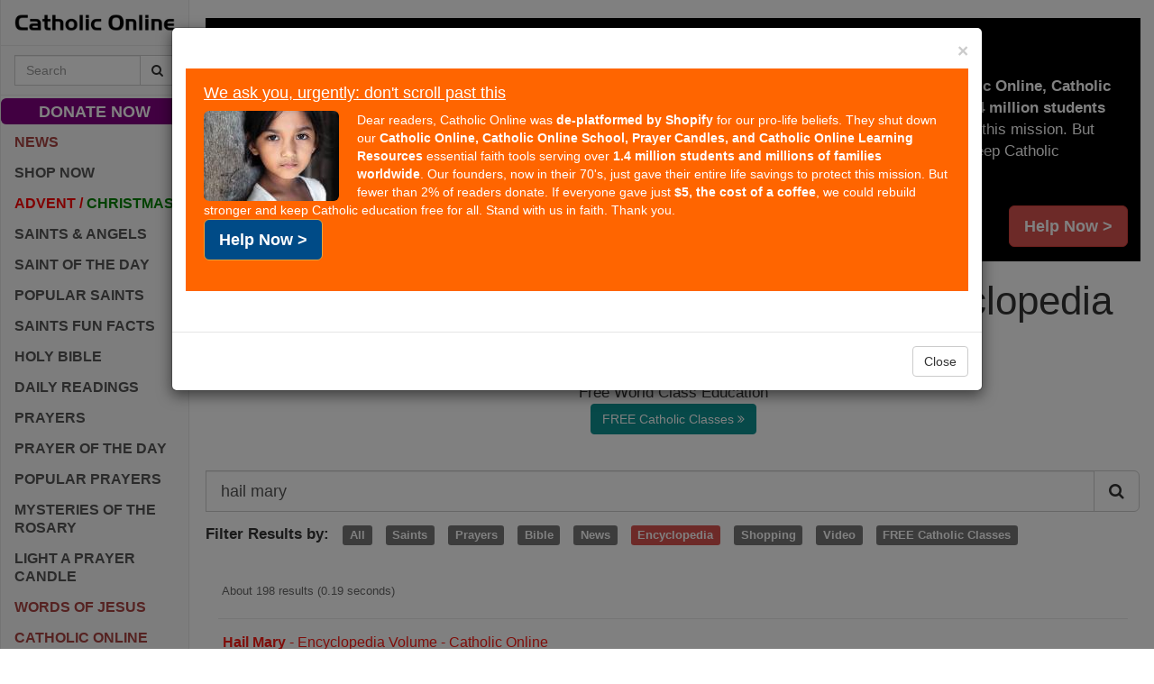

--- FILE ---
content_type: text/html; charset=UTF-8
request_url: https://syndicatedsearch.goog/cse_v2/ads?sjk=EL%2BF9GGKR220W1LyN31u5w%3D%3D&adsafe=high&cx=partner-pub-2293526441634301%3A9283211756&fexp=20606%2C17301437%2C17301440%2C17301441%2C17301266%2C72717107&client=google-coop&q=hail%20mary&r=m&hl=en&ivt=0&type=0&oe=UTF-8&ie=UTF-8&format=p4&ad=p4&nocache=4741768926692817&num=0&output=uds_ads_only&source=gcsc&v=3&bsl=10&pac=0&u_his=2&u_tz=0&dt=1768926692818&u_w=1280&u_h=720&biw=1280&bih=720&psw=1280&psh=3991&frm=0&uio=-&drt=0&jsid=csa&jsv=855242569&rurl=https%3A%2F%2Fwww.catholic.org%2Fsearch%2Fencyclopedia%2F%3Fq%3Dhail%2Bmary
body_size: 8306
content:
<!doctype html><html lang="en"> <head>    <meta content="NOINDEX, NOFOLLOW" name="ROBOTS"> <meta content="telephone=no" name="format-detection"> <meta content="origin" name="referrer"> <title>Ads by Google</title>   </head> <body>  <div id="adBlock">    </div>  <script nonce="Mgyb_Gz3ow7kYWmJhyDomg">window.AFS_AD_REQUEST_RETURN_TIME_ = Date.now();window.IS_GOOGLE_AFS_IFRAME_ = true;(function(){window.ad_json={"caps":[{"n":"queryId","v":"5a1vaa2uFvLo_bMPo7_82A0"},{"n":"isCse","v":"t"}],"bg":{"i":"https://www.google.com/js/bg/s_hnhjAFXa3HsAyl432j9Uskhoyffm95oXd0zTKsWBw.js","p":"KcnnWYzPv3Hot68Q4oqFbO2LdlOvDD4p4KAB7GKOx83jmuDBLAEbCuQMkGxH/uBYrImqiWJQrldcyUYmoOrGLaLPKtiAOHi7/Ay07TGEqMSqC1hcXqwtN1h/LjzDVKscU+u1Jwktn6bW2OB/wdRGelpJLeW/B8hyKy7YVBFGx0CnKsjmsURGxCJFMq31ViDAyhzg6/[base64]/N4/ViryuBh8FpgDy4BxVm6JjK6EcHirPsIgHNtz08gB1PGxgSO118TrTpmH91TbHxq+GZoyi8ttgar9CFI9FkqRSz3NI5/qV+WukBL2C24T7/fZIiRYQ/UVaHS1w0OqGotVH+wvAMWT8+d+UYBD6HgpYNNDc/[base64]/HoK4SNnKWzZ97CRfNrMkvgBePLJPeKaqIFLugQTjIF/mHwR9KtgeTEpRGyLl0gPWapXbJYNRYu52z44JhkmcQvZcm8/MqYsBLA02zcuSdQjCt6mYjEMikBO2WfqgdPtMuV/mB60YxzjtjU6/dj/k1+KLC2WdfaanruLIu9hndAwMj0AUWskyQ8kNMaF7DU3mVgfbYbSNT4MXFEPfmkL389NHdsTHRc1EwNP0oAeqZ2GNmZD9b5SoV1F3ERquJV8eHXAsbvOGHxN2eJh4Q4dnLS5aKM8c/F9M1FrDTwvhvf983BTCS/pCqGvHdVDTDmscU8yOo8GnYRtFdlEsuFruE+FxpZ+aaE+eTe1hySRB9wDWayxerrnf6c5Yv8MYaYvNmNA4AGxILkc+Qo+9bPziPiw3flgmfePQ/uDEYMQcVcU1YwQTSNyrfp4IUilcXQ0w54l0Vy/9bu/jGtmWPI3sDdAU3War8Lej1q2DGkXoRPFq2g/iOEDJIAlc+ie4nwS3sQOr8MukJPsl1mrO38edkGmXxbQFI7X93ncIaZ0P8gLILLtsWOVBhPOESo0s2qZCvfmgLVoDuKROxmMPEKONrkQPC9M0eZ44aBkhuR/bPwCSn08uljg/Ti8Ark90vUNnr4gUOCewi0YWRK2Tg63vpUhGUQ60VraZdKwZ5uw0Ucmw9yE5X7NjakX+q8dRtUrdR3wDS/oR5/XuhhrSD2fhKSn207UsDnvhBndHHonSFruFqP6/eCRpjgUYTsZx42QR9/[base64]/GQA10HDicFkC4yhhRdVbtZtGslHMoOHHMMb7MO5ypbovrJ+ma4+11r9iVPnzkus/38uSH7rIHUeT8/0gmyKVpYz424SAPX/+EY+fawwG8YEp1/3HfSVVeJ4BqkElhyYyfO6lShhwgUwzWGeEd/ka8Oq7M6uX0K3UHIf8DUPztQHcDmwIvgGxLvjuwcqb2SoEQYKxr4nxHEI7uZl3n0F8jnyYjjIdgAMtypO8IXBV1Ug1fI8Rx7YuNMay3737amubWhy7YIB/FCv+g1DUdbdyA56Y5Wdz/QDLIMs/jKfrooontyodXih6Pi0EzCVlg+xao+dGPkmSgFVfkzVibB3MXiNrBdorrz8GkC+gp1YO/JhpncwDR0Y4G7pwoE3YNb+pJAnTmwqPPR9Dxd+nCPb9pQaL9inu+1VL9Adk0SOOH8kgGHs8F4+GDDvBwSOL5EW8nSca9j7//E13iszdMj7pr5+puc3+wmdOaaYc/IH/Jh+2ezPA9CbijPuI7kPWlD2cmhcqg9Pay+/vhbocE3ZDyfYYvHRqpMVwWfYbNsabRauvtG1Ha2rGaovQY3La6lULseTC7Zw0qBKwRJCDssDtRWallxRByS5pNuASXYW5LgJvKlBMp6g83+djxwY8vTMR+OU9Xq02GFCFsL36FvdNpLyegjyA1cx7PiNo51/l3J9iTOfXiQi/dX2ysgW/HUZwsldK81yWFhMsCdzoSw0h6aDpVm1j3bqKfDx0PWwftwY7H3B9ncNxcfQguPacB8VOPJqwQFtkcuj4/Vs0pghyWCnccStvAkArxZe2hln5aMt2rcQqJVHx49ST3wp2Zn/jud5YtUg8whYT++suQo4zqSGdD9UOxuZ58p5OpPmOXiwJXFEJsGIjiRqEbWHvGwBkV6vFrz3Fr+b6GZwPHJFGlGDuRNRj9HBZ7NCdlKEvr/1uAQGNBSvkMiBLXGfawmimpVGc+DRvHgfUBOkg+uNpVg+cjLHBpaqXT/45kLiSf8if8ahifZmrbayMfSAYDqbcJcuGfBxPcsUD4pt3FjI4M6hjtIHzDlfRhmb0beOv+ZppUVmk9H3TrUPetR+l502ixfa0QY34uD96D732WcwE3p0TkEZ9uSRxEpBV/7Lp/0vyBbEbZ9kcKYBDUH5WloC4wvkSPZxRLt0DLRR1ntAIsQVVltIKg/q3O0v9NfyoixBmh8pk0B5jDKul9u4U3T/c4lKkZYCrCKd7rj+J8I0UKCGgIwWeajeN/IBBa87obr87VDl8tG4Q+7PR70f5KsBmMfqCrWMNw1hxOsmxa9WnGsbrU0Qb4ZkeVLRIkAeDwFAGHEu9JOz1lmKb/Hfh1zGmJfEPFjS8fJp4C/SVU+LD0KJUfIpxCnXdKYsY7bAwd3uTI78PvQ23Cf0kAOElMrt4vzTX+b8/ZD3oKbOXt5A5J4ikp6AY0uUo9wADnmc6SSWtzx9zak6M/BVjk1TxQ1b9/dffp7EHBuePo6dFi5Kia4ebfOOdb/DvhfhVoDHwf+wxtHxQgvy97p94oE6uGG9fyFBjBaBfJRw6ZYH6rf6/gl9rrkGsJS5a7GkRjzMDyFUm6Gml9SUYztu97YNRcD8XzsxAPoXZ0L666XSz8LwJCRxoDbURhAkCTm/3M6khg9jdZ2Y7/vCx7/cFr9/01v6hjtICCx5wnnd9uksOvLd/lrm+4OjUdx2vLhVR3NzpTnCeMCrUfvzc4mCSJWb5KgYQ2bzju8oGKx154ArETNuOdPqhsmCKP31wfbqLdgXuQ+09I+jXfiGfn5Gbv0WOMriW1fb6zWoC8Oss9XA6WHXBNq3D5oFwh1pGAvmThWVKPDHGnfPy6ZQVrnqW/mdXDBYtz+vReJpO1qMU9OpDetSGvfJlkC4ABZgt8Fvlh5NeFUSHzycPyDr/T7xHdWFVkKkJHTkFrzQEJisnt26GRC6jkGtLdGLgxbbLTL3OuJs/UCFOUXmVqEhDSFrHbaP3UyagcS0lH9oiZtt5FuXKb8StaBayPw/Ki2WMwds1DXRMYt2/I9paM34OX0y0YAN4tC9/2XaRDsj6Mp+Tr3d3Hdl8k8WrxdiUucM0kcIgQ8VsIW9dIHX3aFhIzpZNWDu+GyQ+3AaI8H3SDNjNRWqPCOxQ8ZxwXoSGNN3MIRdmIbEkendlt8kIlfwl50PKQ9O9TdvFwskzUwK9zyPEqJUf3vJESKcbteD4UCNUsamzclh2YJJu/2ti3NBfk9iargZqAiMI0qfsaMJ20jBEB3gAi/okB8yHtb64AQLC30l2ZLq3gfcpWQtLBiyJTNvJn4MLNV+G7nqM7Z8bGdJLSbJIW6YtUTznmVOLawnDQkdikSHFprEs+SRPD/uEnIy1ESBwv16sXhhsrk7+/sroOXFQx99yvhVmceoTFBZEkQ6XYTMSRt6CF4YYtx/mwaPXSxAEY8LEy+e3mexQa+bggPnHAlWSh6rcamJ3eZKwCJu4FLm/fHnxxdqABFF2KsRPPw7g9yE56w1lngV7SnR+6OfvaGShhvUQtb+/GGXBGIy82/tUTCP2EB8DMhempGUXLFz95WyoTpdt9D++SpH+gfsxZlQvSjZVw/wRk80MM9favnMsBAAg62NyOZgzIx/OxoQGcJwBmKuK8yB76qFg460iKLz7uG0/F1dpsLTXBu0iHVpoJvx0lA5RMZPLc6wqx92Yb0fvUaE91+rS/heP7sq02O8MQoIDQHzdScucdR4stwJLMWCucXrr6yvPFdO4e1VNqiNBWGb8G1PJyv2CE38bjHCiVHGqMZ2NsE4+LcyvwAlcJbVO0pmZRrxc6xpQ6MgSwY2Jrb/h78cKG8HqeJ/yvQVmzL6uEcy4ydRGLVdjkXQkvhugj7R9uj3+JFZPQmDIdXZasGzEWxrPqTKwfuCB7/L7MkgM20sQxUGzhDuDrSAthxlTsub/KLj0hoabQ7AqBhEm18/TtPpFDy91BPAWBD0Sf9VcxfSd52vEc4GQIAmOGNRq11mGo+hmN1eIn6t4NsdsnGdhZuM6+RZfhHZdrlMAAclHD5tobA8+fxOuAdJe0sSVPXNsYudh9vmWfW56KJsOto8HrBmYwFap7fG9iNEtTc154K/jABMdQQIpt+G2GmjJnJ0GyagZzVU2ynUAxTyUR8pxW8sMgkPeTRSIysG9mEMcllhh5nPqL+ua6NcI7XKl54xBB+PhQVdlNG//l9XUkfc96qQ4rqCqi2ZjO1/LZr+ekU+9bNTwtP9PLZGJD7ZWCjkBR7aOFKLHTyuseki7nrrxqOgnDhXM+/N3SXM2heT4XmKD0C9JN/NKoK3y5sQ5XomxwyDiG5W5Gn+57di2Trbr0QCerfF+aJx7UrVGQs327rXLC2YaexPsj5FKpButr/EU88Kr7XW50E16b8+PMFZbhybAm2FBd3/ETdq0ciDeqZiFw1YS0xLpquCoG7WcNVm3VlqhKW+8gaVax8I93cDJFMs44lCis2HyHFT7j8pnkCS+B0wbtYH7DRKoT3iZfeW4IgHQznrFNCMDbPSSmhlefkYwFO1DbY3TLaKbaETDLplkgNQJG3VVpxpXOjJ1EHzHcFw5+xwyYdm9FL7x45u/VPtD/0uANG0WEqdj/gK9ECkIdhHTBo3WUvktZgZc/w+LRter7OlSAdwONM740WeLc9DVLBXtmyvn8vBZ+VnelGRjO3dXPR6JGHbA5PfyPWoqS0VywKfM9Ad8DKpJP4W7bDWrXlbsWUUe5JGAxvl4yP23b8tiD1pxjTmn9P38es4Nly7u0NBNrFnFoSuiGvPrOJpScZvIBgnx9gA8CTpvFw9SPtWZhjeb7nS9cY/AfJeM+77c0pICXrxkcj7t0pzFWYKSuH3e4Y1ACRmUAS63SGS9RhgKn6ySuaRSaJDp6d6L4/oLXmpswgel8NFhZC/38W3MzmQ+BU1GdkOpjvk0chhOez2xHG/3MioLm/aGc5US2dYBKRfhhj5Ssk7gobvEMxRTiKaYqS4zB/xcoUdKM1WdTsCLd04d2wTH6Z32eo1xW/21iob3OdtSp+r7n1IoxloFfpVT5XoCtwGrfHY1T8YPTbenTb0PFnkScuL3PGr3b07lpPe2NFcE5fs6iCpOshdWHnaKwEpO05Ra41NcGwRrBwjSGiNmFODehyKpS3l7VdZv5XFfFw/A2T4wmTDkfBP0Voxux1RWTMtFd+ghEweVJf6/Dj7C/qUBqswQIOFFWMO4evjWsPbxSeJo/x5k9MMBiPwY2tPr+DW/Dp41x41M46k7f0GlZZXdCubezpYJQ+nrxkaB5a4DxCiHQGxjhjWcoWTTzA7L6acyjAezN9ah2s6vZW1n8qLSs6cYeMBv7IHoRrPktqDLucFToOOGri0J8OW792eFuPEiIEHDanHPxEhnQYeXmmz4f6q+suL3m2/8IB//r9mRT+p+bKcPYBRJWllQEPO8EHtWJE+eh772REdgA+zFrYXiy3fYOJ9v6AtIjinGS5VufknDGDsEVLd43WbI7IwV7CHCGRE28InR+6PaKWGwdWnfUd+4Z0tRBFSL6JFFaens/ewVHv3cX98Oam+2qd0hNu0fvd9aeIbvQFe/Mz5qc729/ZiAZq+X/DYZCRtYVQGnbeMFBtS2Uj8rEmoJHWer3MUd84W1Fs45q9n8/RxKkY8VSh8y73y4UyZi9Ca9g8efpSZ+3ynv71Zc/hqQueTPeVuhWeYtUPOVpr4nQTNQbo/C3xv6AjI0B/aVwIz65XRGW5XMblOYC8rzJq5XrK8P2NOYahOaer7SoqVCv32Zn/UOYOtY+HDQ27QxXqpDmlR9wyd5dW34JJqo/6J3/qMcI3kKHrRq2SEOGNtZgw1nj5rPsRHEBbTRulB5lu6+fkZImbMHi1Ll5o3iXhSaDDsR2nRSOONL3bSiePdbAPM+bIt0RKxDjoxLJ/h+kJ5msbnzpYpvSm4710rMzuxDtIMStJhr4rnSDrdnyDYe3nMuRc+k6jq7b20PkYw+tBqK6Zm4SEY1Bwpuuc20AsskFCdq7vMrnqje7jRM7tAYsp7Ru7HolonEKF/51KvQYE2v89ySmmksh01O/m+uuJwIIs2mP6wggPs5eVQmCBfV3yxQo4d6TmBa3P5ErupJkusoQEh0bp63gbzR2E+9+k5nzjD4zmGRA44eQm3Rhzgds9PtC2bIPWBgvpBrymoWvPicnu3YHnKaqUJQDaqitAgfBvxc7FuN1rky6L8yoVR5IuE+CYjDJryT+KYOPEINchY/9FqidB0Zk6HZnePTIT7WhDqMcfAuqoqHkLj0hLSQnP9XBC1uqvbom5ZolxFYgWH/beS/uPXdvi2/B5EY54duW+IvoLY48Nook7a/Ymzh0HcdTrxtG5F1bPKD/PNxmXX8GtmhAgR/0jUXSPvEhrqOkq2I/gLpP3qZNU0P5Jvo37aO0O3sJOmb/ras6mL70vxXctx/bC0PlFP94ubWCsRljeNlLk3wh4z9v9+dBzipOtOvHRonp/v6yIf5ixHER5NO7/QUnha1Qi5nkbD7tefuQrUWYjRBJKG3mzP78/2twPYqLXD10n8dENLCqatZ3cYOGIFqYYlCpwXYbyQvbxGHy+EhS72OuZCp8FLWBNE1ONUYeEc63rKZIbM419TaRhiDXginFNZ7sqf4bxb8rTaBfdtzurOBfL3+2blJNTOth2Gsce+GQRm4GX2NEFaany1UJxtP9JXsIxDWzrMNr/sc9T3uCxPd8M1qaJXM2qNHVwfzpb+A9koAG04V0Y4dKUPbRUvD6Mi8jXqcksgsqoNIU9D3lkaCokJk3S9H13mMBOOsVwlKEnEFMhn2/xP/Sh/7MHPtex+KNcUGvbBNTGjkKQx2UUpseRuBisF8YQ9Wg/BN4+YP84CMhW/0wl0YRfXgaFjrZhjy6KmabHi5ihMI2/Re6yuYfZlqPA9pOejf5rcf4ahaHiyXyFq0e9woa95CjDIHj5ZbcIMX8HrM/58LJxu3u9gzwhaJ+EzuWzNXt8o+JHTBcI3497AnTK34G1ycfofHHrYK87D6qyOuZtkjS55mX1SgEx3xLrOdz67UPxPXwveBYp3RL86/pL9knepGmDDH1ZybjZa4PnXUrl1btkz6vqytybnSa5Bt5ikOSMwW/tab6J27WZ1nTeHTikY/TY2hfACc06hsxOsIZEIxCC63kVlhh6SQhTWtRgnnjVgKoCr9dqhueg/QrJV/5Ml3/VSAdRLtXgbG6m05CA2DBeQOzv91EUtofbkqmpzqC9pEYkbbiUjK0f2woy33Pz2bDyvBv0lPDEfmgiW6z9ok+P6qF49j7/[base64]//709oUYhQqfCbShzDLznZbNmqBzojCNOH6/X9xTJeoX2MiOcQS2m5cwu9DJfD2w0p0w11/Gq2irgjRuqgRV1KNaVpybhKkxf7FnIZybmQPDLDA8IRagvzyT9MqX9K0ffMcadOng01h/05KMnWUvPgfz9+7MxK8fUQxYceFYb+5AZFf+x5SzoHJapknhKlzo+dzwMpfdM21ohllakhg4oD17hbg1zSeg4qCdr55RTbpbIPIIRlu7b+KfSdriv6mHQ55LvmHDFUiYaqK4PHobNS7zPSlulZxHUKK8AaZeMX+wEnZjAw6bQMoeyfAaq4zyX5o3dFjr/zXBLzhiLfk30dzNdjI6VYfAdSVNydXfyyRBmQYeEeSKYwzbsPrCafW6FtcT+1qb/q8SJbFJ7xagLxqSxyDwypsURYZKXjwz+CPw8h+RAafikJyIV5sL09ehtGjbb6UhqIKLsLv1XzEg8Y/DqFOaSfx9UXsEArwiZTBp2AGN8yASUVfih29DwDx1CJfrHp2gJTRW0XURO5fAVTNcDIA6GCshFEWf/[base64]/saobMjizWSA7lH4fVo1XU6NqewZSimPAc5XHBJ/ViSR2OvWCVbk2yLj4cbFWLVejo42eN0m56kGAI7tMxBtf0V5y0ep65uDpW/[base64]/huAPcShYuMp0hvJ9snYXnXr6wg3aZobCQiEhcFM0fV11FfCkMAqgttA8W1AxwYKlPNagV8p60SscNrKht/pSTr6j9Wew7zrT3tln9UJ3KPPuCVTgeH6s5BbGz51R9JxY3y/EWXPnW7Dfa856o99+pJFDt7QUfvUoqw27CjUu5JzY0pGKGYBTQSKgXmYSeYMQaRVDCerK0mz99YphapWnfKpft4o+S/gyxfcbd8XnMWSd1i9Cd+8T8jVQ+poo1wpG51PkluUrPBqxFSprwAFDCDQXLEHtm+eeIwoD5wOgw1fyxYXVmguv1A0KZGo7A9AggBF5vzQ3SPzAtEGf/CkYn76EE27qhQfnSnp+9gPfvL983FNixJwb7JTMS8z3js0p36gwJzTJ6b75ANO8aIM8M70T8gPD3YfQMxQvcppFF/qkkv4+b+20kNtkB4iLFddGZfKy7vpdlfRbwuCiRy8AGVJ5BedVYgEHqumBOdfY5M7EAjbH83Co8zC4qPjrf+antgbjfQrss7Itg8shShsWnsQICR+8QAsqtjfkG9FIgBTF2Pvt1iFG/H38eX3IfOREg+5S5NBhyfpIOvw6Qb/hiMlf4GjUDAFNldSy0CcFZLl3+HC06zCplhwmV7P7eA2WRIdbsKARi24ELGwwM5uUWvcI+li8KRu+ljDms++yitYIPnX8iQN92CdfLvusjNRF0Mdlh4pE+RahQxOkO0ZcWDLGBYE/S6ChyNs2rPHDy6hPMorvEKAbT3rNHB7sOdGBl9DkquKmpRI3OPvmPzWpVsZgchfNlj5zvIBY9EkSe1L9dJ/pFTwsbj5fQjjjRIPHAzeHSSZgmkMAT6itwxKn40aJZvBU4sbhbDIfoKrrN2+Llb0ArukgMXMFwSbfdYSSZVNAj/KnYsef4RK0xIemlvZf6wAoD0T/Pxei4cv4MrzWihrPInViMH82aXej7rCRqq8oOB3RhYMDCUMHG2lOxkY3j1moE+yjYOt1vzG7X5od1iQxYClc8Ro0CDguHIjVmkdxVHyiZwqVJTAqBt/jNTL5TR7ONMvmSaG0kKnnDXw5bcwcE0hFYzvm5Js0U5WshgD6Nf7v69CnHyG347wcuKlg"},"gd":{"ff":{"fd":"swap","eiell":true,"pcsbs":"44","pcsbp":"8","esb":true},"cd":{"pid":"google-coop","eawp":"partner-pub-2293526441634301","qi":"5a1vaa2uFvLo_bMPo7_82A0"},"pc":{},"dc":{"d":true}}};})();</script> <script src="/adsense/search/async-ads.js?pac=0" type="text/javascript" nonce="Mgyb_Gz3ow7kYWmJhyDomg"></script>  </body> </html>

--- FILE ---
content_type: text/html; charset=utf-8
request_url: https://www.google.com/recaptcha/api2/aframe
body_size: 111
content:
<!DOCTYPE HTML><html><head><meta http-equiv="content-type" content="text/html; charset=UTF-8"></head><body><script nonce="2ZfbffaonmknsVgOQtErYw">/** Anti-fraud and anti-abuse applications only. See google.com/recaptcha */ try{var clients={'sodar':'https://pagead2.googlesyndication.com/pagead/sodar?'};window.addEventListener("message",function(a){try{if(a.source===window.parent){var b=JSON.parse(a.data);var c=clients[b['id']];if(c){var d=document.createElement('img');d.src=c+b['params']+'&rc='+(localStorage.getItem("rc::a")?sessionStorage.getItem("rc::b"):"");window.document.body.appendChild(d);sessionStorage.setItem("rc::e",parseInt(sessionStorage.getItem("rc::e")||0)+1);localStorage.setItem("rc::h",'1768926694142');}}}catch(b){}});window.parent.postMessage("_grecaptcha_ready", "*");}catch(b){}</script></body></html>

--- FILE ---
content_type: application/javascript; charset=utf-8
request_url: https://cse.google.com/cse/element/v1?rsz=filtered_cse&num=10&hl=en&source=gcsc&cselibv=f71e4ed980f4c082&cx=partner-pub-2293526441634301%3A9283211756&q=hail+mary&safe=active&cse_tok=AEXjvhJhoxxT6HCgqgTn9bRSsaGh%3A1768926691249&exp=cc%2Capo&callback=google.search.cse.api15204&rurl=https%3A%2F%2Fwww.catholic.org%2Fsearch%2Fencyclopedia%2F%3Fq%3Dhail%2Bmary
body_size: 4504
content:
/*O_o*/
google.search.cse.api15204({
  "cursor": {
    "currentPageIndex": 0,
    "estimatedResultCount": "198",
    "moreResultsUrl": "http://www.google.com/cse?oe=utf8&ie=utf8&source=uds&q=hail+mary&safe=active&cx=partner-pub-2293526441634301:9283211756&start=0",
    "resultCount": "198",
    "searchResultTime": "0.19",
    "pages": [
      {
        "label": 1,
        "start": "0"
      },
      {
        "label": 2,
        "start": "10"
      },
      {
        "label": 3,
        "start": "20"
      },
      {
        "label": 4,
        "start": "30"
      },
      {
        "label": 5,
        "start": "40"
      },
      {
        "label": 6,
        "start": "50"
      },
      {
        "label": 7,
        "start": "60"
      },
      {
        "label": 8,
        "start": "70"
      },
      {
        "label": 9,
        "start": "80"
      },
      {
        "label": 10,
        "start": "90"
      }
    ]
  },
  "results": [
    {
      "clicktrackUrl": "https://www.google.com/url?client=internal-element-cse&cx=partner-pub-2293526441634301:9283211756&q=https://www.catholic.org/encyclopedia/view.php%3Fid%3D1310&sa=U&ved=2ahUKEwjny4q5xZqSAxUeElkFHay4L3sQFnoECAUQAQ&usg=AOvVaw2fiD30srVpee36KrHl8dBE",
      "content": "It is commonly described as consisting of three parts. The first, &quot;\u003cb\u003eHail\u003c/b\u003e (\u003cb\u003eMary\u003c/b\u003e) full of grace, the Lord is with thee, blessed art thou amongst women &quot;, embodies&nbsp;...",
      "contentNoFormatting": "It is commonly described as consisting of three parts. The first, \"Hail (Mary) full of grace, the Lord is with thee, blessed art thou amongst women \", embodies ...",
      "title": "\u003cb\u003eHail Mary\u003c/b\u003e - Encyclopedia Volume - Catholic Online",
      "titleNoFormatting": "Hail Mary - Encyclopedia Volume - Catholic Online",
      "formattedUrl": "https://www.catholic.org/encyclopedia/view.php?id=1310",
      "unescapedUrl": "https://www.catholic.org/encyclopedia/view.php?id=1310",
      "url": "https://www.catholic.org/encyclopedia/view.php%3Fid%3D1310",
      "visibleUrl": "www.catholic.org",
      "richSnippet": {
        "metatags": {
          "twitterTitle": "Hail Mary - Encyclopedia Volume - Catholic Encyclopedia - Catholic Online",
          "twitterSite": "catholiconline",
          "fbPages": "495074195267",
          "viewport": "width=device-width, initial-scale=1",
          "twitterDescription": "The Hail Mary (sometimes called the 'Angelical salutation', sometimes, from the first words in its Latin form, the 'Ave Maria') is the most familiar of all the prayers used by the Universal Church in honour of our Blessed Lady. It is commonly described as consisting of three parts. The ...",
          "ogTitle": "Hail Mary - Encyclopedia Volume - Catholic Encyclopedia - Catholic Online",
          "section": "Catholic Encyclopedia",
          "ogUrl": "https://www.catholic.org/encyclopedia/view.php?id=1310",
          "title": "Hail Mary - Encyclopedia Volume - Catholic Encyclopedia - Catholic Online",
          "ogDescription": "The Hail Mary (sometimes called the 'Angelical salutation', sometimes, from the first words in its Latin form, the 'Ave Maria') is the most familiar of all the prayers used by the Universal Church in honour of our Blessed Lady. It is commonly described as consisting of three parts. The ...",
          "ogSiteName": "Catholic Online",
          "appleMobileWebAppCapable": "yes"
        }
      },
      "breadcrumbUrl": {
        "host": "www.catholic.org",
        "crumbs": [
          "encyclopedia",
          "view"
        ]
      }
    },
    {
      "clicktrackUrl": "https://www.google.com/url?client=internal-element-cse&cx=partner-pub-2293526441634301:9283211756&q=https://catholiconline.shopping/products/our-lady-of-grace-the-golden-hail-mary-laminated-prayer-cards-pack-of-25.html&sa=U&ved=2ahUKEwjny4q5xZqSAxUeElkFHay4L3sQFnoECAEQAQ&usg=AOvVaw2_wsUrlxtl5POh3RrriATR",
      "content": "Welcome to Catholic Online Shopping - World&#39;s Catholic Store! P.O. Box 9686 Bakersfield, CA 93389; 661 332-0819.",
      "contentNoFormatting": "Welcome to Catholic Online Shopping - World's Catholic Store! P.O. Box 9686 Bakersfield, CA 93389; 661 332-0819.",
      "title": "Our Lady Of Grace - The Golden \u003cb\u003eHail Mary\u003c/b\u003e Laminated Prayer Cards ...",
      "titleNoFormatting": "Our Lady Of Grace - The Golden Hail Mary Laminated Prayer Cards ...",
      "formattedUrl": "https://catholiconline.shopping/.../our-lady-of-grace-the-golden-\u003cb\u003ehail\u003c/b\u003e-\u003cb\u003emary\u003c/b\u003e-l...",
      "unescapedUrl": "https://catholiconline.shopping/products/our-lady-of-grace-the-golden-hail-mary-laminated-prayer-cards-pack-of-25.html?srsltid=AfmBOoqwyHknrNwqgIZ-jv8aE41PRwa2joVXBN_uapxa6b1WB9R2svrW",
      "url": "https://catholiconline.shopping/products/our-lady-of-grace-the-golden-hail-mary-laminated-prayer-cards-pack-of-25.html%3Fsrsltid%3DAfmBOoqwyHknrNwqgIZ-jv8aE41PRwa2joVXBN_uapxa6b1WB9R2svrW",
      "visibleUrl": "catholiconline.shopping",
      "richSnippet": {
        "cseImage": {
          "src": "https://cdn11.bigcommerce.com/s-xl20bbghsw/products/14654/images/17752/HC9-475E__69145.1709747790.386.513.jpg?c=1"
        },
        "metatags": {
          "pinterestRichpins": "enabled",
          "viewport": "width=device-width, initial-scale=1",
          "productPriceAmount": "27.95",
          "ogTitle": "Our Lady Of Grace - The Golden Hail Mary Laminated Prayer Cards (Pack of 25)",
          "ogUrl": "https://catholiconline.shopping/products/our-lady-of-grace-the-golden-hail-mary-laminated-prayer-cards-pack-of-25.html",
          "ogSiteName": "Catholic Online Shopping - World's Catholic Store",
          "ogDescription": "Our Lady Of Grace - The Golden Hail Mary Laminated Prayer Cards",
          "ogImage": "https://cdn11.bigcommerce.com/s-xl20bbghsw/products/14654/images/17752/HC9-475E__69145.1709747790.386.513.jpg?c=1",
          "platform": "bigcommerce.stencil",
          "productPriceCurrency": "USD",
          "ogType": "product"
        },
        "cseThumbnail": {
          "src": "https://encrypted-tbn0.gstatic.com/images?q=tbn:ANd9GcTYk_75pQGsQ5B5-uXYoZMXz-wi_DFV9hzq_4ZMkp7a9vZYKpqUOvmI9ho&s",
          "width": "224",
          "height": "224"
        }
      },
      "breadcrumbUrl": {
        "host": "catholiconline.shopping",
        "crumbs": [
          "Prayer Cards"
        ]
      }
    },
    {
      "clicktrackUrl": "https://www.google.com/url?client=internal-element-cse&cx=partner-pub-2293526441634301:9283211756&q=https://www.catholic.org/encyclopedia/view.php%3Fid%3D10161&sa=U&ved=2ahUKEwjny4q5xZqSAxUeElkFHay4L3sQFnoECAMQAQ&usg=AOvVaw2ibJGD-lZ5rVNwwN_GySLa",
      "content": "IN THE WESTERN CHURCH. &quot;The Rosary&quot;, says the Roman Breviary , &quot;is a certain form of prayer wherein we say fifteen decades or tens of \u003cb\u003eHail Marys\u003c/b\u003e with&nbsp;...",
      "contentNoFormatting": "IN THE WESTERN CHURCH. \"The Rosary\", says the Roman Breviary , \"is a certain form of prayer wherein we say fifteen decades or tens of Hail Marys with ...",
      "title": "The Rosary - Encyclopedia Volume - Catholic Online",
      "titleNoFormatting": "The Rosary - Encyclopedia Volume - Catholic Online",
      "formattedUrl": "https://www.catholic.org/encyclopedia/view.php?id=10161",
      "unescapedUrl": "https://www.catholic.org/encyclopedia/view.php?id=10161",
      "url": "https://www.catholic.org/encyclopedia/view.php%3Fid%3D10161",
      "visibleUrl": "www.catholic.org",
      "richSnippet": {
        "cseImage": {
          "src": "https://www.catholic.org/files/images/media/15151083235.png"
        },
        "metatags": {
          "twitterTitle": "The Rosary - Encyclopedia Volume - Catholic Encyclopedia - Catholic Online",
          "twitterSite": "catholiconline",
          "fbPages": "495074195267",
          "viewport": "width=device-width, initial-scale=1",
          "twitterDescription": "Please see our How to Recite the Holy Rosary sheet in PDF format, and feel free to copy and distribute it freely. It's also available in Spanish. I. IN THE WESTERN CHURCH 'The Rosary', says the Roman Breviary , 'is a certain form of prayer wherein we say fifteen decades or tens of Hail ...",
          "ogTitle": "The Rosary - Encyclopedia Volume - Catholic Encyclopedia - Catholic Online",
          "section": "Catholic Encyclopedia",
          "ogUrl": "https://www.catholic.org/encyclopedia/view.php?id=10161",
          "title": "The Rosary - Encyclopedia Volume - Catholic Encyclopedia - Catholic Online",
          "ogDescription": "Please see our How to Recite the Holy Rosary sheet in PDF format, and feel free to copy and distribute it freely. It's also available in Spanish. I. IN THE WESTERN CHURCH 'The Rosary', says the Roman Breviary , 'is a certain form of prayer wherein we say fifteen decades or tens of Hail ...",
          "ogSiteName": "Catholic Online",
          "appleMobileWebAppCapable": "yes"
        },
        "cseThumbnail": {
          "src": "https://encrypted-tbn0.gstatic.com/images?q=tbn:ANd9GcRiqj4nC4lgyx4nJRKl5ktveVa7-9kbrlT2ew0DLmRXZh-Bzf4r3g2H7Q&s",
          "width": "401",
          "height": "125"
        }
      },
      "breadcrumbUrl": {
        "host": "www.catholic.org",
        "crumbs": [
          "encyclopedia",
          "view"
        ]
      }
    },
    {
      "clicktrackUrl": "https://www.google.com/url?client=internal-element-cse&cx=partner-pub-2293526441634301:9283211756&q=https://catholiconline.shopping/products/hail-mary-laminated-prayer-cards-pack-of-25.html&sa=U&ved=2ahUKEwjny4q5xZqSAxUeElkFHay4L3sQFnoECAkQAQ&usg=AOvVaw03vNe6kjnDF-qKdHyUP2vA",
      "content": "Description. This beautiful, wallet size - 2 1/2&quot; x 4 1/2&quot;, laminated Immaculate Heart of \u003cb\u003eMary holy\u003c/b\u003e card, bordered in gold, shows an image of \u003cb\u003eMary\u003c/b\u003e, holding a&nbsp;...",
      "contentNoFormatting": "Description. This beautiful, wallet size - 2 1/2\" x 4 1/2\", laminated Immaculate Heart of Mary holy card, bordered in gold, shows an image of Mary, holding a ...",
      "title": "\u003cb\u003eHail Mary\u003c/b\u003e Laminated Prayer Cards (Pack of 25)",
      "titleNoFormatting": "Hail Mary Laminated Prayer Cards (Pack of 25)",
      "formattedUrl": "https://catholiconline.shopping/.../\u003cb\u003ehail\u003c/b\u003e-\u003cb\u003emary\u003c/b\u003e-laminated-prayer-cards-pack-o...",
      "unescapedUrl": "https://catholiconline.shopping/products/hail-mary-laminated-prayer-cards-pack-of-25.html?srsltid=AfmBOopvwhgGmOQqaqHRP3VtxGs5BUbrMZXhrFH53v9aJBmal-gJU5Y9",
      "url": "https://catholiconline.shopping/products/hail-mary-laminated-prayer-cards-pack-of-25.html%3Fsrsltid%3DAfmBOopvwhgGmOQqaqHRP3VtxGs5BUbrMZXhrFH53v9aJBmal-gJU5Y9",
      "visibleUrl": "catholiconline.shopping",
      "richSnippet": {
        "cseImage": {
          "src": "https://cdn11.bigcommerce.com/s-xl20bbghsw/products/14709/images/17807/HC9-228E__53605.1709747814.386.513.jpg?c=1"
        },
        "metatags": {
          "pinterestRichpins": "enabled",
          "viewport": "width=device-width, initial-scale=1",
          "productPriceAmount": "27.95",
          "ogTitle": "Hail Mary Laminated Prayer Cards (Pack of 25)",
          "ogUrl": "https://catholiconline.shopping/products/hail-mary-laminated-prayer-cards-pack-of-25.html",
          "ogSiteName": "Catholic Online Shopping - World's Catholic Store",
          "ogDescription": "Hail Mary Laminated Prayer Cards",
          "ogImage": "https://cdn11.bigcommerce.com/s-xl20bbghsw/products/14709/images/17807/HC9-228E__53605.1709747814.386.513.jpg?c=1",
          "platform": "bigcommerce.stencil",
          "productPriceCurrency": "USD",
          "ogType": "product"
        },
        "cseThumbnail": {
          "src": "https://encrypted-tbn0.gstatic.com/images?q=tbn:ANd9GcSqerQtQ5_7oPkrpPpSmMDtwrOnmU-Zlrbm1uOod1QR--JdxTAZbCi4xeGE&s",
          "width": "224",
          "height": "224"
        }
      },
      "breadcrumbUrl": {
        "host": "catholiconline.shopping",
        "crumbs": [
          "Prayer Cards"
        ]
      }
    },
    {
      "clicktrackUrl": "https://www.google.com/url?client=internal-element-cse&cx=partner-pub-2293526441634301:9283211756&q=https://www.catholic.org/encyclopedia/view.php%3Fid%3D4837&sa=U&ved=2ahUKEwjny4q5xZqSAxUeElkFHay4L3sQFnoECAgQAQ&usg=AOvVaw0Q1kJR8P-QQqGTdGpKYX6w",
      "content": "At the end of the seventh decade two \u003cb\u003eHail Marys\u003c/b\u003e are added to complete the number of years (72) that the Blessed Virgin is said to have lived on earth. There are&nbsp;...",
      "contentNoFormatting": "At the end of the seventh decade two Hail Marys are added to complete the number of years (72) that the Blessed Virgin is said to have lived on earth. There are ...",
      "title": "Franciscan Crown - Encyclopedia Volume - Catholic Online",
      "titleNoFormatting": "Franciscan Crown - Encyclopedia Volume - Catholic Online",
      "formattedUrl": "https://www.catholic.org/encyclopedia/view.php?id=4837",
      "unescapedUrl": "https://www.catholic.org/encyclopedia/view.php?id=4837",
      "url": "https://www.catholic.org/encyclopedia/view.php%3Fid%3D4837",
      "visibleUrl": "www.catholic.org",
      "richSnippet": {
        "cseImage": {
          "src": "https://www.catholic.org/files/images/media/15151083235.png"
        },
        "metatags": {
          "twitterTitle": "Franciscan Crown - Encyclopedia Volume - Catholic Encyclopedia - Catholic Online",
          "twitterSite": "catholiconline",
          "fbPages": "495074195267",
          "viewport": "width=device-width, initial-scale=1",
          "twitterDescription": "( Or Seraphic Rosary.) A Rosary consisting of seven decades in commemoration of the seven joys of the Blessed Virgin (the Annunciation, Visitation, Birth of our Lord, Adoration of the Magi, Finding of the Child Jesus in the Temple, the Resurrection of Our Lord, and the ...",
          "ogTitle": "Franciscan Crown - Encyclopedia Volume - Catholic Encyclopedia - Catholic Online",
          "section": "Catholic Encyclopedia",
          "ogUrl": "https://www.catholic.org/encyclopedia/view.php?id=4837",
          "title": "Franciscan Crown - Encyclopedia Volume - Catholic Encyclopedia - Catholic Online",
          "ogDescription": "( Or Seraphic Rosary.) A Rosary consisting of seven decades in commemoration of the seven joys of the Blessed Virgin (the Annunciation, Visitation, Birth of our Lord, Adoration of the Magi, Finding of the Child Jesus in the Temple, the Resurrection of Our Lord, and the ...",
          "ogSiteName": "Catholic Online",
          "appleMobileWebAppCapable": "yes"
        },
        "cseThumbnail": {
          "src": "https://encrypted-tbn0.gstatic.com/images?q=tbn:ANd9GcRiqj4nC4lgyx4nJRKl5ktveVa7-9kbrlT2ew0DLmRXZh-Bzf4r3g2H7Q&s",
          "width": "401",
          "height": "125"
        }
      },
      "breadcrumbUrl": {
        "host": "www.catholic.org",
        "crumbs": [
          "encyclopedia",
          "view"
        ]
      }
    },
    {
      "clicktrackUrl": "https://www.google.com/url?client=internal-element-cse&cx=partner-pub-2293526441634301:9283211756&q=https://catholiconline.shopping/products/olive-wood-tau-cross-hail-mary-prayer-english.html&sa=U&ved=2ahUKEwjny4q5xZqSAxUeElkFHay4L3sQFnoECAcQAQ&usg=AOvVaw0hlVscjJr8FAPFvcpOtdE3",
      "content": "\u003cb\u003eHail Mary\u003c/b\u003e full of Grace, the Lord is with thee. Blessed are thou among women and blessed is the fruit of thy womb Jesus. ... Amen. View&nbsp;...",
      "contentNoFormatting": "Hail Mary full of Grace, the Lord is with thee. Blessed are thou among women and blessed is the fruit of thy womb Jesus. ... Amen. View ...",
      "title": "Olive Wood Tau Cross - \u003cb\u003eHail Mary\u003c/b\u003e Prayer - English",
      "titleNoFormatting": "Olive Wood Tau Cross - Hail Mary Prayer - English",
      "formattedUrl": "https://catholiconline.shopping/.../olive-wood-tau-cross-\u003cb\u003ehail\u003c/b\u003e-\u003cb\u003emary\u003c/b\u003e-prayer-e...",
      "unescapedUrl": "https://catholiconline.shopping/products/olive-wood-tau-cross-hail-mary-prayer-english.html?srsltid=AfmBOoqBE8vY1cOiRe-G_8kH625_MJOYcI1p42h-IS-mQ5bCwwS47kKA",
      "url": "https://catholiconline.shopping/products/olive-wood-tau-cross-hail-mary-prayer-english.html%3Fsrsltid%3DAfmBOoqBE8vY1cOiRe-G_8kH625_MJOYcI1p42h-IS-mQ5bCwwS47kKA",
      "visibleUrl": "catholiconline.shopping",
      "richSnippet": {
        "cseImage": {
          "src": "https://cdn11.bigcommerce.com/s-xl20bbghsw/images/stencil/608x608/products/17226/23165/Hail_Mary_Tau_Olive_Wood_Cross_CX771HME_v2__71338.1712951259.png?c=1"
        },
        "metatags": {
          "pinterestRichpins": "enabled",
          "viewport": "width=device-width, initial-scale=1",
          "productPriceAmount": "27.95",
          "ogTitle": "Olive Wood Tau Cross - Hail Mary Prayer - English",
          "ogUrl": "https://catholiconline.shopping/products/olive-wood-tau-cross-hail-mary-prayer-english.html",
          "ogSiteName": "Catholic Online Shopping - World's Catholic Store",
          "ogDescription": "\u003ch6\u003e\u003cspan\u003e7 1/2\" Olive Wood Tau Cross - Hail Mary English\u003c/span\u003e\u003c/h6\u003e\n\u003cp\u003e\u003cspan\u003eThis beautifully designed Tau Cross is a favorite of Franciscan friars and very dear to the order’s namesake St. Francis, is named after the Greek letter and is a form of the Christian cross symbol.  \u003c/span\u003e\u003c/p\u003e\n\u003cp\u003e\u003cspan\u003eMade of genuine Olive Wood, it is value priced for gifts and giveaways and a great way to celebrate a scared occasion. Made in Italy\u003c/span\u003e\u003c/p\u003e\n\u003cp\u003e\u003cstrong\u003e\u003cem\u003eHail Mary Prayer:\u003c/em\u003e\u003c/strong\u003e\u003c/p\u003e\n\u003cp\u003e\u003cem\u003eHail Mary full of Grace, the Lord is with thee.\u003cbr\u003eBlessed are thou among women and blessed is the fruit of thy womb Jesus.\u003cbr\u003eHoly Mary Mother of God,\u003cbr\u003epray for us sinners now and at the hour of our death\u003cbr\u003e\u003cbr\u003eAmen.\u003c/em\u003e\u003c/p\u003e",
          "ogImage": "https://cdn11.bigcommerce.com/s-xl20bbghsw/products/17226/images/23165/Hail_Mary_Tau_Olive_Wood_Cross_CX771HME_v2__71338.1712951259.386.513.png?c=1",
          "platform": "bigcommerce.stencil",
          "productPriceCurrency": "USD",
          "ogType": "product"
        },
        "cseThumbnail": {
          "src": "https://encrypted-tbn0.gstatic.com/images?q=tbn:ANd9GcSBumXyfFpg2LR-ReSputhCQGfoClpHKRTXeBfSJajJTpBo3Emf_KqH5L0&s",
          "width": "181",
          "height": "279"
        }
      },
      "breadcrumbUrl": {
        "host": "catholiconline.shopping",
        "crumbs": [
          "More",
          "Easter / Lent"
        ]
      }
    },
    {
      "clicktrackUrl": "https://www.google.com/url?client=internal-element-cse&cx=partner-pub-2293526441634301:9283211756&q=https://catholiconline.shopping/products/our-father-hail-mary-round-sterling-silver-medal.html&sa=U&ved=2ahUKEwjny4q5xZqSAxUeElkFHay4L3sQFnoECAIQAQ&usg=AOvVaw0MbezFoNJRTaKKPVSccAze",
      "content": "This is more than a collection of websites. It is the united mission of Your Catholic Voice Foundation (YCVF) — a living network built to defend the Faith,&nbsp;...",
      "contentNoFormatting": "This is more than a collection of websites. It is the united mission of Your Catholic Voice Foundation (YCVF) — a living network built to defend the Faith, ...",
      "title": "Our Father/\u003cb\u003eHail Mary\u003c/b\u003e Round Sterling Silver Medal",
      "titleNoFormatting": "Our Father/Hail Mary Round Sterling Silver Medal",
      "formattedUrl": "https://catholiconline.shopping/.../our-father-\u003cb\u003ehail\u003c/b\u003e-\u003cb\u003emary\u003c/b\u003e-round-sterling-silve...",
      "unescapedUrl": "https://catholiconline.shopping/products/our-father-hail-mary-round-sterling-silver-medal.html?srsltid=AfmBOopkoRJyerMTT0nXzCUi1oeollCp_qMpUiYxAeJXx64TiQCTNCIu",
      "url": "https://catholiconline.shopping/products/our-father-hail-mary-round-sterling-silver-medal.html%3Fsrsltid%3DAfmBOopkoRJyerMTT0nXzCUi1oeollCp_qMpUiYxAeJXx64TiQCTNCIu",
      "visibleUrl": "catholiconline.shopping",
      "richSnippet": {
        "cseImage": {
          "src": "https://cdn11.bigcommerce.com/s-xl20bbghsw/products/16178/images/20817/S1205__59574.1709749079.386.513.jpg?c=1"
        },
        "metatags": {
          "pinterestRichpins": "enabled",
          "viewport": "width=device-width, initial-scale=1",
          "productPriceAmount": "76.25",
          "ogTitle": "Our Father/Hail Mary Round Sterling Silver Medal",
          "ogUrl": "https://catholiconline.shopping/products/our-father-hail-mary-round-sterling-silver-medal.html",
          "ogSiteName": "Catholic Online Shopping - World's Catholic Store",
          "ogDescription": "Shop Catholic Online Shopping – one of the world's oldest Catholic eCommerce stores, founded in 1996. Find rosaries, jewelry, books, and sacramental gifts that inspire faith. Shop now and support Catholic mission work!",
          "ogImage": "https://cdn11.bigcommerce.com/s-xl20bbghsw/products/16178/images/20817/S1205__59574.1709749079.386.513.jpg?c=1",
          "platform": "bigcommerce.stencil",
          "productPriceCurrency": "USD",
          "ogType": "product"
        },
        "cseThumbnail": {
          "src": "https://encrypted-tbn0.gstatic.com/images?q=tbn:ANd9GcTdfk0u1uZ12851hJ4B1sXHCwW5K1-tP0OFfgFUE1B5-50Ug7XSh-mGO39E&s",
          "width": "229",
          "height": "220"
        }
      },
      "breadcrumbUrl": {
        "host": "catholiconline.shopping",
        "crumbs": [
          "Medals",
          "Mary Medals"
        ]
      }
    },
    {
      "clicktrackUrl": "https://www.google.com/url?client=internal-element-cse&cx=partner-pub-2293526441634301:9283211756&q=https://www.catholic.org/encyclopedia/view.php%3Fid%3D1312&sa=U&ved=2ahUKEwjny4q5xZqSAxUeElkFHay4L3sQFnoECAQQAQ&usg=AOvVaw1F7VifxWtT1MR2UquJsDhR",
      "content": "An antiphon so called from its first line, Ave regina caelorum (\u003cb\u003eHail\u003c/b\u003e, Queen of Heaven ). It is one of the four Antiphons of the Blessed Virgin sung in the&nbsp;...",
      "contentNoFormatting": "An antiphon so called from its first line, Ave regina caelorum (Hail, Queen of Heaven ). It is one of the four Antiphons of the Blessed Virgin sung in the ...",
      "title": "Ave Regina - Encyclopedia Volume - Catholic Online",
      "titleNoFormatting": "Ave Regina - Encyclopedia Volume - Catholic Online",
      "formattedUrl": "https://www.catholic.org/encyclopedia/view.php?id=1312",
      "unescapedUrl": "https://www.catholic.org/encyclopedia/view.php?id=1312",
      "url": "https://www.catholic.org/encyclopedia/view.php%3Fid%3D1312",
      "visibleUrl": "www.catholic.org",
      "richSnippet": {
        "cseImage": {
          "src": "https://www.catholic.org/files/images/media/15151083235.png"
        },
        "metatags": {
          "twitterTitle": "Ave Regina - Encyclopedia Volume - Catholic Encyclopedia - Catholic Online",
          "twitterSite": "catholiconline",
          "fbPages": "495074195267",
          "viewport": "width=device-width, initial-scale=1",
          "twitterDescription": "An antiphon so called from its first line, Ave regina caelorum (Hail, Queen of Heaven ). It is one of the four Antiphons of the Blessed Virgin sung in the Divine Office in turn throughout the year, and is assigned thus from Compline of 2 February (even when the Feast of the ...",
          "ogTitle": "Ave Regina - Encyclopedia Volume - Catholic Encyclopedia - Catholic Online",
          "section": "Catholic Encyclopedia",
          "ogUrl": "https://www.catholic.org/encyclopedia/view.php?id=1312",
          "title": "Ave Regina - Encyclopedia Volume - Catholic Encyclopedia - Catholic Online",
          "ogDescription": "An antiphon so called from its first line, Ave regina caelorum (Hail, Queen of Heaven ). It is one of the four Antiphons of the Blessed Virgin sung in the Divine Office in turn throughout the year, and is assigned thus from Compline of 2 February (even when the Feast of the ...",
          "ogSiteName": "Catholic Online",
          "appleMobileWebAppCapable": "yes"
        },
        "cseThumbnail": {
          "src": "https://encrypted-tbn0.gstatic.com/images?q=tbn:ANd9GcRiqj4nC4lgyx4nJRKl5ktveVa7-9kbrlT2ew0DLmRXZh-Bzf4r3g2H7Q&s",
          "width": "401",
          "height": "125"
        }
      },
      "breadcrumbUrl": {
        "host": "www.catholic.org",
        "crumbs": [
          "encyclopedia",
          "view"
        ]
      }
    },
    {
      "clicktrackUrl": "https://www.google.com/url?client=internal-element-cse&cx=partner-pub-2293526441634301:9283211756&q=https://www.catholic.org/encyclopedia/view.php%3Fid%3D834&sa=U&ved=2ahUKEwjny4q5xZqSAxUeElkFHay4L3sQFnoECAYQAQ&usg=AOvVaw392KSLTq9UH42PyC5Zu0PR",
      "content": "The fact of the Annunciation of the Blessed Virgin \u003cb\u003eMary\u003c/b\u003e is related in Luke 1:26-38 . The Evangelist tells us that in the sixth month after the conception of&nbsp;...",
      "contentNoFormatting": "The fact of the Annunciation of the Blessed Virgin Mary is related in Luke 1:26-38 . The Evangelist tells us that in the sixth month after the conception of ...",
      "title": "The Annunciation - Encyclopedia Volume - Catholic Online",
      "titleNoFormatting": "The Annunciation - Encyclopedia Volume - Catholic Online",
      "formattedUrl": "https://www.catholic.org/encyclopedia/view.php?id=834",
      "unescapedUrl": "https://www.catholic.org/encyclopedia/view.php?id=834",
      "url": "https://www.catholic.org/encyclopedia/view.php%3Fid%3D834",
      "visibleUrl": "www.catholic.org",
      "richSnippet": {
        "cseImage": {
          "src": "https://www.catholic.org/files/images/media/2024/17141839075_150.jpg"
        },
        "metatags": {
          "twitterTitle": "The Annunciation - Encyclopedia Volume - Catholic Encyclopedia - Catholic Online",
          "twitterSite": "catholiconline",
          "fbPages": "495074195267",
          "viewport": "width=device-width, initial-scale=1",
          "twitterDescription": "The fact of the Annunciation of the Blessed Virgin Mary is related in Luke 1:26-38 . The Evangelist tells us that in the sixth month after the conception of St. John the Baptist by Elizabeth, the angel Gabriel was sent from God to the Virgin Mary, at Nazareth, a small town in the ...",
          "ogTitle": "The Annunciation - Encyclopedia Volume - Catholic Encyclopedia - Catholic Online",
          "section": "Catholic Encyclopedia",
          "ogUrl": "https://www.catholic.org/encyclopedia/view.php?id=834",
          "title": "The Annunciation - Encyclopedia Volume - Catholic Encyclopedia - Catholic Online",
          "ogDescription": "The fact of the Annunciation of the Blessed Virgin Mary is related in Luke 1:26-38 . The Evangelist tells us that in the sixth month after the conception of St. John the Baptist by Elizabeth, the angel Gabriel was sent from God to the Virgin Mary, at Nazareth, a small town in the ...",
          "ogSiteName": "Catholic Online",
          "appleMobileWebAppCapable": "yes"
        },
        "cseThumbnail": {
          "src": "https://encrypted-tbn0.gstatic.com/images?q=tbn:ANd9GcSH62P1w06DSfdtX__pJK5kZjnn427AWNnUquUM7kGO3xsdyL5yYD2uNw&s",
          "width": "150",
          "height": "100"
        }
      },
      "breadcrumbUrl": {
        "host": "www.catholic.org",
        "crumbs": [
          "encyclopedia",
          "view"
        ]
      }
    },
    {
      "clicktrackUrl": "https://www.google.com/url?client=internal-element-cse&cx=partner-pub-2293526441634301:9283211756&q=https://www.catholic.org/encyclopedia/view.php%3Fid%3D6327&sa=U&ved=2ahUKEwjny4q5xZqSAxUeElkFHay4L3sQFnoECAoQAQ&usg=AOvVaw0vSxqK5ImOFDUXqv1tRJeb",
      "content": "The tablet used by St. Bernardine is venerated at Santa \u003cb\u003eMaria\u003c/b\u003e in Ara Coeli at Rome. The emblem or monogram representing the \u003cb\u003eHoly\u003c/b\u003e Name of Jesus consists of the&nbsp;...",
      "contentNoFormatting": "The tablet used by St. Bernardine is venerated at Santa Maria in Ara Coeli at Rome. The emblem or monogram representing the Holy Name of Jesus consists of the ...",
      "title": "\u003cb\u003eHoly\u003c/b\u003e Name of Jesus - Encyclopedia Volume - Catholic Online",
      "titleNoFormatting": "Holy Name of Jesus - Encyclopedia Volume - Catholic Online",
      "formattedUrl": "https://www.catholic.org/encyclopedia/view.php?id=6327",
      "unescapedUrl": "https://www.catholic.org/encyclopedia/view.php?id=6327",
      "url": "https://www.catholic.org/encyclopedia/view.php%3Fid%3D6327",
      "visibleUrl": "www.catholic.org",
      "richSnippet": {
        "metatags": {
          "twitterTitle": "Holy Name of Jesus - Encyclopedia Volume - Catholic Encyclopedia - Catholic Online",
          "twitterSite": "catholiconline",
          "fbPages": "495074195267",
          "viewport": "width=device-width, initial-scale=1",
          "twitterDescription": "We give honour to the Name of Jesus, not because we believe that there is any intrinsic power hidden in the letters composing it, but because the Name of Jesus reminds us of all the blessings we receive through our Holy Redeemer. To give thanks for these blessings we revere the Holy ...",
          "ogTitle": "Holy Name of Jesus - Encyclopedia Volume - Catholic Encyclopedia - Catholic Online",
          "section": "Catholic Encyclopedia",
          "ogUrl": "https://www.catholic.org/encyclopedia/view.php?id=6327",
          "title": "Holy Name of Jesus - Encyclopedia Volume - Catholic Encyclopedia - Catholic Online",
          "ogDescription": "We give honour to the Name of Jesus, not because we believe that there is any intrinsic power hidden in the letters composing it, but because the Name of Jesus reminds us of all the blessings we receive through our Holy Redeemer. To give thanks for these blessings we revere the Holy ...",
          "ogSiteName": "Catholic Online",
          "appleMobileWebAppCapable": "yes"
        }
      },
      "breadcrumbUrl": {
        "host": "www.catholic.org",
        "crumbs": [
          "encyclopedia",
          "view"
        ]
      }
    }
  ],
  "findMoreOnGoogle": {
    "url": "https://www.google.com/search?client=ms-google-coop&q=hail+mary&cx=partner-pub-2293526441634301:9283211756"
  }
});